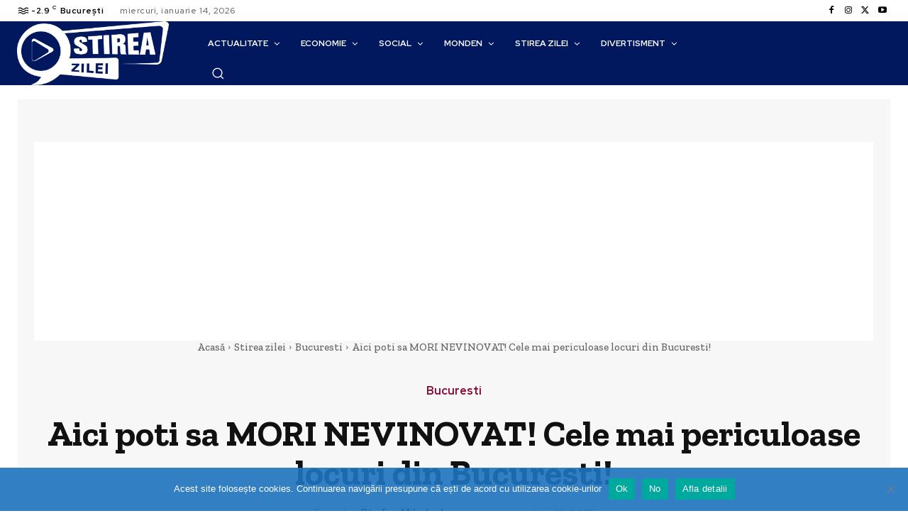

--- FILE ---
content_type: text/html; charset=utf-8
request_url: https://www.google.com/recaptcha/api2/aframe
body_size: 266
content:
<!DOCTYPE HTML><html><head><meta http-equiv="content-type" content="text/html; charset=UTF-8"></head><body><script nonce="gShRLJRb2c7r4XB19_ujiA">/** Anti-fraud and anti-abuse applications only. See google.com/recaptcha */ try{var clients={'sodar':'https://pagead2.googlesyndication.com/pagead/sodar?'};window.addEventListener("message",function(a){try{if(a.source===window.parent){var b=JSON.parse(a.data);var c=clients[b['id']];if(c){var d=document.createElement('img');d.src=c+b['params']+'&rc='+(localStorage.getItem("rc::a")?sessionStorage.getItem("rc::b"):"");window.document.body.appendChild(d);sessionStorage.setItem("rc::e",parseInt(sessionStorage.getItem("rc::e")||0)+1);localStorage.setItem("rc::h",'1768970442280');}}}catch(b){}});window.parent.postMessage("_grecaptcha_ready", "*");}catch(b){}</script></body></html>